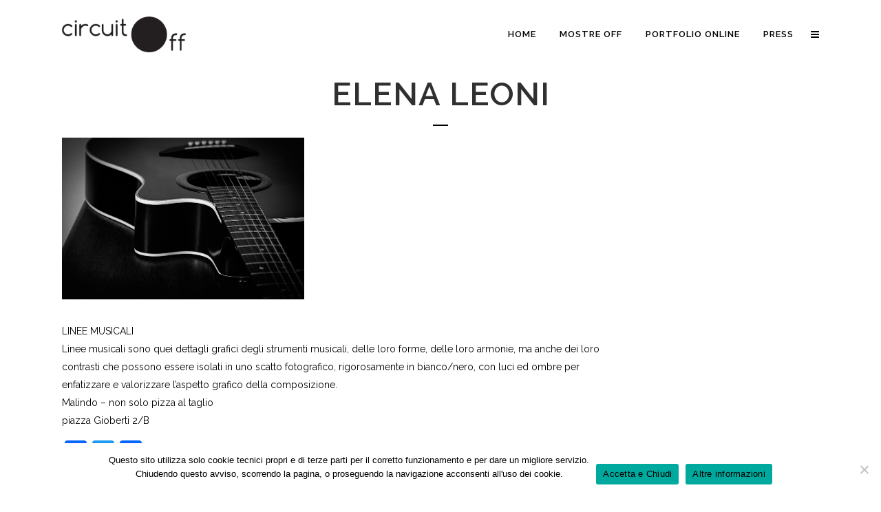

--- FILE ---
content_type: text/html; charset=UTF-8
request_url: https://www.fotografiaeuropea.it/off2017/mostre/elena-leoni/
body_size: 10114
content:
<!DOCTYPE html>
<html lang="it-IT">
<head>
	<meta charset="UTF-8" />
	
	<title>Fotografia Europea 2017 - Circuito Off |   ELENA LEONI</title>

	
			
						<meta name=viewport content="width=device-width,initial-scale=1,user-scalable=no">
		
	<link rel="profile" href="https://gmpg.org/xfn/11" />
	<link rel="pingback" href="https://www.fotografiaeuropea.it/off2017/xmlrpc.php" />
	<link rel="shortcut icon" type="image/x-icon" href="https://www.fotografiaeuropea.it/wp-content/uploads/2014/11/frame-custom-favicon1.png">
	<link rel="apple-touch-icon" href="https://www.fotografiaeuropea.it/wp-content/uploads/2014/11/frame-custom-favicon1.png"/>
	<!--[if gte IE 9]>
		<style type="text/css">
			.gradient {
				 filter: none;
			}
		</style>
	<![endif]-->

	<link href="https://fonts.googleapis.com/css?family=Lato:100,100i,200,200i,300,300i,400,400i,500,500i,600,600i,700,700i,800,800i,900,900i%7COpen+Sans:100,100i,200,200i,300,300i,400,400i,500,500i,600,600i,700,700i,800,800i,900,900i%7CIndie+Flower:100,100i,200,200i,300,300i,400,400i,500,500i,600,600i,700,700i,800,800i,900,900i%7COswald:100,100i,200,200i,300,300i,400,400i,500,500i,600,600i,700,700i,800,800i,900,900i" rel="stylesheet"><link href='//fonts.googleapis.com/css?family=Raleway:100,200,300,400,600,700,800,400italic' rel='stylesheet' type='text/css'>
<meta name='robots' content='max-image-preview:large' />
<link rel='dns-prefetch' href='//static.addtoany.com' />
<link rel='dns-prefetch' href='//ajax.googleapis.com' />
<link rel="alternate" type="application/rss+xml" title="Fotografia Europea 2017 - Circuito Off &raquo; Feed" href="https://www.fotografiaeuropea.it/off2017/feed/" />
<link rel="alternate" type="application/rss+xml" title="Fotografia Europea 2017 - Circuito Off &raquo; Feed dei commenti" href="https://www.fotografiaeuropea.it/off2017/comments/feed/" />
<link rel="alternate" title="oEmbed (JSON)" type="application/json+oembed" href="https://www.fotografiaeuropea.it/off2017/wp-json/oembed/1.0/embed?url=https%3A%2F%2Fwww.fotografiaeuropea.it%2Foff2017%2Fmostre%2Felena-leoni%2F" />
<link rel="alternate" title="oEmbed (XML)" type="text/xml+oembed" href="https://www.fotografiaeuropea.it/off2017/wp-json/oembed/1.0/embed?url=https%3A%2F%2Fwww.fotografiaeuropea.it%2Foff2017%2Fmostre%2Felena-leoni%2F&#038;format=xml" />
<style id='wp-img-auto-sizes-contain-inline-css' type='text/css'>
img:is([sizes=auto i],[sizes^="auto," i]){contain-intrinsic-size:3000px 1500px}
/*# sourceURL=wp-img-auto-sizes-contain-inline-css */
</style>
<link rel='stylesheet' id='layerslider-css' href='https://www.fotografiaeuropea.it/off2017/wp-content/plugins/LayerSlider/assets/static/layerslider/css/layerslider.css?ver=7.12.4' type='text/css' media='all' />
<style id='wp-block-library-inline-css' type='text/css'>
:root{--wp-block-synced-color:#7a00df;--wp-block-synced-color--rgb:122,0,223;--wp-bound-block-color:var(--wp-block-synced-color);--wp-editor-canvas-background:#ddd;--wp-admin-theme-color:#007cba;--wp-admin-theme-color--rgb:0,124,186;--wp-admin-theme-color-darker-10:#006ba1;--wp-admin-theme-color-darker-10--rgb:0,107,160.5;--wp-admin-theme-color-darker-20:#005a87;--wp-admin-theme-color-darker-20--rgb:0,90,135;--wp-admin-border-width-focus:2px}@media (min-resolution:192dpi){:root{--wp-admin-border-width-focus:1.5px}}.wp-element-button{cursor:pointer}:root .has-very-light-gray-background-color{background-color:#eee}:root .has-very-dark-gray-background-color{background-color:#313131}:root .has-very-light-gray-color{color:#eee}:root .has-very-dark-gray-color{color:#313131}:root .has-vivid-green-cyan-to-vivid-cyan-blue-gradient-background{background:linear-gradient(135deg,#00d084,#0693e3)}:root .has-purple-crush-gradient-background{background:linear-gradient(135deg,#34e2e4,#4721fb 50%,#ab1dfe)}:root .has-hazy-dawn-gradient-background{background:linear-gradient(135deg,#faaca8,#dad0ec)}:root .has-subdued-olive-gradient-background{background:linear-gradient(135deg,#fafae1,#67a671)}:root .has-atomic-cream-gradient-background{background:linear-gradient(135deg,#fdd79a,#004a59)}:root .has-nightshade-gradient-background{background:linear-gradient(135deg,#330968,#31cdcf)}:root .has-midnight-gradient-background{background:linear-gradient(135deg,#020381,#2874fc)}:root{--wp--preset--font-size--normal:16px;--wp--preset--font-size--huge:42px}.has-regular-font-size{font-size:1em}.has-larger-font-size{font-size:2.625em}.has-normal-font-size{font-size:var(--wp--preset--font-size--normal)}.has-huge-font-size{font-size:var(--wp--preset--font-size--huge)}.has-text-align-center{text-align:center}.has-text-align-left{text-align:left}.has-text-align-right{text-align:right}.has-fit-text{white-space:nowrap!important}#end-resizable-editor-section{display:none}.aligncenter{clear:both}.items-justified-left{justify-content:flex-start}.items-justified-center{justify-content:center}.items-justified-right{justify-content:flex-end}.items-justified-space-between{justify-content:space-between}.screen-reader-text{border:0;clip-path:inset(50%);height:1px;margin:-1px;overflow:hidden;padding:0;position:absolute;width:1px;word-wrap:normal!important}.screen-reader-text:focus{background-color:#ddd;clip-path:none;color:#444;display:block;font-size:1em;height:auto;left:5px;line-height:normal;padding:15px 23px 14px;text-decoration:none;top:5px;width:auto;z-index:100000}html :where(.has-border-color){border-style:solid}html :where([style*=border-top-color]){border-top-style:solid}html :where([style*=border-right-color]){border-right-style:solid}html :where([style*=border-bottom-color]){border-bottom-style:solid}html :where([style*=border-left-color]){border-left-style:solid}html :where([style*=border-width]){border-style:solid}html :where([style*=border-top-width]){border-top-style:solid}html :where([style*=border-right-width]){border-right-style:solid}html :where([style*=border-bottom-width]){border-bottom-style:solid}html :where([style*=border-left-width]){border-left-style:solid}html :where(img[class*=wp-image-]){height:auto;max-width:100%}:where(figure){margin:0 0 1em}html :where(.is-position-sticky){--wp-admin--admin-bar--position-offset:var(--wp-admin--admin-bar--height,0px)}@media screen and (max-width:600px){html :where(.is-position-sticky){--wp-admin--admin-bar--position-offset:0px}}

/*# sourceURL=wp-block-library-inline-css */
</style><style id='global-styles-inline-css' type='text/css'>
:root{--wp--preset--aspect-ratio--square: 1;--wp--preset--aspect-ratio--4-3: 4/3;--wp--preset--aspect-ratio--3-4: 3/4;--wp--preset--aspect-ratio--3-2: 3/2;--wp--preset--aspect-ratio--2-3: 2/3;--wp--preset--aspect-ratio--16-9: 16/9;--wp--preset--aspect-ratio--9-16: 9/16;--wp--preset--color--black: #000000;--wp--preset--color--cyan-bluish-gray: #abb8c3;--wp--preset--color--white: #ffffff;--wp--preset--color--pale-pink: #f78da7;--wp--preset--color--vivid-red: #cf2e2e;--wp--preset--color--luminous-vivid-orange: #ff6900;--wp--preset--color--luminous-vivid-amber: #fcb900;--wp--preset--color--light-green-cyan: #7bdcb5;--wp--preset--color--vivid-green-cyan: #00d084;--wp--preset--color--pale-cyan-blue: #8ed1fc;--wp--preset--color--vivid-cyan-blue: #0693e3;--wp--preset--color--vivid-purple: #9b51e0;--wp--preset--gradient--vivid-cyan-blue-to-vivid-purple: linear-gradient(135deg,rgb(6,147,227) 0%,rgb(155,81,224) 100%);--wp--preset--gradient--light-green-cyan-to-vivid-green-cyan: linear-gradient(135deg,rgb(122,220,180) 0%,rgb(0,208,130) 100%);--wp--preset--gradient--luminous-vivid-amber-to-luminous-vivid-orange: linear-gradient(135deg,rgb(252,185,0) 0%,rgb(255,105,0) 100%);--wp--preset--gradient--luminous-vivid-orange-to-vivid-red: linear-gradient(135deg,rgb(255,105,0) 0%,rgb(207,46,46) 100%);--wp--preset--gradient--very-light-gray-to-cyan-bluish-gray: linear-gradient(135deg,rgb(238,238,238) 0%,rgb(169,184,195) 100%);--wp--preset--gradient--cool-to-warm-spectrum: linear-gradient(135deg,rgb(74,234,220) 0%,rgb(151,120,209) 20%,rgb(207,42,186) 40%,rgb(238,44,130) 60%,rgb(251,105,98) 80%,rgb(254,248,76) 100%);--wp--preset--gradient--blush-light-purple: linear-gradient(135deg,rgb(255,206,236) 0%,rgb(152,150,240) 100%);--wp--preset--gradient--blush-bordeaux: linear-gradient(135deg,rgb(254,205,165) 0%,rgb(254,45,45) 50%,rgb(107,0,62) 100%);--wp--preset--gradient--luminous-dusk: linear-gradient(135deg,rgb(255,203,112) 0%,rgb(199,81,192) 50%,rgb(65,88,208) 100%);--wp--preset--gradient--pale-ocean: linear-gradient(135deg,rgb(255,245,203) 0%,rgb(182,227,212) 50%,rgb(51,167,181) 100%);--wp--preset--gradient--electric-grass: linear-gradient(135deg,rgb(202,248,128) 0%,rgb(113,206,126) 100%);--wp--preset--gradient--midnight: linear-gradient(135deg,rgb(2,3,129) 0%,rgb(40,116,252) 100%);--wp--preset--font-size--small: 13px;--wp--preset--font-size--medium: 20px;--wp--preset--font-size--large: 36px;--wp--preset--font-size--x-large: 42px;--wp--preset--spacing--20: 0.44rem;--wp--preset--spacing--30: 0.67rem;--wp--preset--spacing--40: 1rem;--wp--preset--spacing--50: 1.5rem;--wp--preset--spacing--60: 2.25rem;--wp--preset--spacing--70: 3.38rem;--wp--preset--spacing--80: 5.06rem;--wp--preset--shadow--natural: 6px 6px 9px rgba(0, 0, 0, 0.2);--wp--preset--shadow--deep: 12px 12px 50px rgba(0, 0, 0, 0.4);--wp--preset--shadow--sharp: 6px 6px 0px rgba(0, 0, 0, 0.2);--wp--preset--shadow--outlined: 6px 6px 0px -3px rgb(255, 255, 255), 6px 6px rgb(0, 0, 0);--wp--preset--shadow--crisp: 6px 6px 0px rgb(0, 0, 0);}:where(.is-layout-flex){gap: 0.5em;}:where(.is-layout-grid){gap: 0.5em;}body .is-layout-flex{display: flex;}.is-layout-flex{flex-wrap: wrap;align-items: center;}.is-layout-flex > :is(*, div){margin: 0;}body .is-layout-grid{display: grid;}.is-layout-grid > :is(*, div){margin: 0;}:where(.wp-block-columns.is-layout-flex){gap: 2em;}:where(.wp-block-columns.is-layout-grid){gap: 2em;}:where(.wp-block-post-template.is-layout-flex){gap: 1.25em;}:where(.wp-block-post-template.is-layout-grid){gap: 1.25em;}.has-black-color{color: var(--wp--preset--color--black) !important;}.has-cyan-bluish-gray-color{color: var(--wp--preset--color--cyan-bluish-gray) !important;}.has-white-color{color: var(--wp--preset--color--white) !important;}.has-pale-pink-color{color: var(--wp--preset--color--pale-pink) !important;}.has-vivid-red-color{color: var(--wp--preset--color--vivid-red) !important;}.has-luminous-vivid-orange-color{color: var(--wp--preset--color--luminous-vivid-orange) !important;}.has-luminous-vivid-amber-color{color: var(--wp--preset--color--luminous-vivid-amber) !important;}.has-light-green-cyan-color{color: var(--wp--preset--color--light-green-cyan) !important;}.has-vivid-green-cyan-color{color: var(--wp--preset--color--vivid-green-cyan) !important;}.has-pale-cyan-blue-color{color: var(--wp--preset--color--pale-cyan-blue) !important;}.has-vivid-cyan-blue-color{color: var(--wp--preset--color--vivid-cyan-blue) !important;}.has-vivid-purple-color{color: var(--wp--preset--color--vivid-purple) !important;}.has-black-background-color{background-color: var(--wp--preset--color--black) !important;}.has-cyan-bluish-gray-background-color{background-color: var(--wp--preset--color--cyan-bluish-gray) !important;}.has-white-background-color{background-color: var(--wp--preset--color--white) !important;}.has-pale-pink-background-color{background-color: var(--wp--preset--color--pale-pink) !important;}.has-vivid-red-background-color{background-color: var(--wp--preset--color--vivid-red) !important;}.has-luminous-vivid-orange-background-color{background-color: var(--wp--preset--color--luminous-vivid-orange) !important;}.has-luminous-vivid-amber-background-color{background-color: var(--wp--preset--color--luminous-vivid-amber) !important;}.has-light-green-cyan-background-color{background-color: var(--wp--preset--color--light-green-cyan) !important;}.has-vivid-green-cyan-background-color{background-color: var(--wp--preset--color--vivid-green-cyan) !important;}.has-pale-cyan-blue-background-color{background-color: var(--wp--preset--color--pale-cyan-blue) !important;}.has-vivid-cyan-blue-background-color{background-color: var(--wp--preset--color--vivid-cyan-blue) !important;}.has-vivid-purple-background-color{background-color: var(--wp--preset--color--vivid-purple) !important;}.has-black-border-color{border-color: var(--wp--preset--color--black) !important;}.has-cyan-bluish-gray-border-color{border-color: var(--wp--preset--color--cyan-bluish-gray) !important;}.has-white-border-color{border-color: var(--wp--preset--color--white) !important;}.has-pale-pink-border-color{border-color: var(--wp--preset--color--pale-pink) !important;}.has-vivid-red-border-color{border-color: var(--wp--preset--color--vivid-red) !important;}.has-luminous-vivid-orange-border-color{border-color: var(--wp--preset--color--luminous-vivid-orange) !important;}.has-luminous-vivid-amber-border-color{border-color: var(--wp--preset--color--luminous-vivid-amber) !important;}.has-light-green-cyan-border-color{border-color: var(--wp--preset--color--light-green-cyan) !important;}.has-vivid-green-cyan-border-color{border-color: var(--wp--preset--color--vivid-green-cyan) !important;}.has-pale-cyan-blue-border-color{border-color: var(--wp--preset--color--pale-cyan-blue) !important;}.has-vivid-cyan-blue-border-color{border-color: var(--wp--preset--color--vivid-cyan-blue) !important;}.has-vivid-purple-border-color{border-color: var(--wp--preset--color--vivid-purple) !important;}.has-vivid-cyan-blue-to-vivid-purple-gradient-background{background: var(--wp--preset--gradient--vivid-cyan-blue-to-vivid-purple) !important;}.has-light-green-cyan-to-vivid-green-cyan-gradient-background{background: var(--wp--preset--gradient--light-green-cyan-to-vivid-green-cyan) !important;}.has-luminous-vivid-amber-to-luminous-vivid-orange-gradient-background{background: var(--wp--preset--gradient--luminous-vivid-amber-to-luminous-vivid-orange) !important;}.has-luminous-vivid-orange-to-vivid-red-gradient-background{background: var(--wp--preset--gradient--luminous-vivid-orange-to-vivid-red) !important;}.has-very-light-gray-to-cyan-bluish-gray-gradient-background{background: var(--wp--preset--gradient--very-light-gray-to-cyan-bluish-gray) !important;}.has-cool-to-warm-spectrum-gradient-background{background: var(--wp--preset--gradient--cool-to-warm-spectrum) !important;}.has-blush-light-purple-gradient-background{background: var(--wp--preset--gradient--blush-light-purple) !important;}.has-blush-bordeaux-gradient-background{background: var(--wp--preset--gradient--blush-bordeaux) !important;}.has-luminous-dusk-gradient-background{background: var(--wp--preset--gradient--luminous-dusk) !important;}.has-pale-ocean-gradient-background{background: var(--wp--preset--gradient--pale-ocean) !important;}.has-electric-grass-gradient-background{background: var(--wp--preset--gradient--electric-grass) !important;}.has-midnight-gradient-background{background: var(--wp--preset--gradient--midnight) !important;}.has-small-font-size{font-size: var(--wp--preset--font-size--small) !important;}.has-medium-font-size{font-size: var(--wp--preset--font-size--medium) !important;}.has-large-font-size{font-size: var(--wp--preset--font-size--large) !important;}.has-x-large-font-size{font-size: var(--wp--preset--font-size--x-large) !important;}
/*# sourceURL=global-styles-inline-css */
</style>

<style id='classic-theme-styles-inline-css' type='text/css'>
/*! This file is auto-generated */
.wp-block-button__link{color:#fff;background-color:#32373c;border-radius:9999px;box-shadow:none;text-decoration:none;padding:calc(.667em + 2px) calc(1.333em + 2px);font-size:1.125em}.wp-block-file__button{background:#32373c;color:#fff;text-decoration:none}
/*# sourceURL=/wp-includes/css/classic-themes.min.css */
</style>
<link rel='stylesheet' id='contact-form-7-css' href='https://www.fotografiaeuropea.it/off2017/wp-content/plugins/contact-form-7/includes/css/styles.css?ver=6.1.4' type='text/css' media='all' />
<link rel='stylesheet' id='jquery-ui-theme-css' href='https://ajax.googleapis.com/ajax/libs/jqueryui/1.11.4/themes/smoothness/jquery-ui.min.css?ver=1.11.4' type='text/css' media='all' />
<link rel='stylesheet' id='jquery-ui-timepicker-css' href='https://www.fotografiaeuropea.it/off2017/wp-content/plugins/contact-form-7-datepicker/js/jquery-ui-timepicker/jquery-ui-timepicker-addon.min.css?ver=72c6821441140eac4c02dab241bbc103' type='text/css' media='all' />
<link rel='stylesheet' id='cookie-notice-front-css' href='https://www.fotografiaeuropea.it/off2017/wp-content/plugins/cookie-notice/css/front.min.css?ver=2.5.11' type='text/css' media='all' />
<link rel='stylesheet' id='default_style-css' href='https://www.fotografiaeuropea.it/off2017/wp-content/themes/bridge/style.css?ver=72c6821441140eac4c02dab241bbc103' type='text/css' media='all' />
<link rel='stylesheet' id='font-awesome-css' href='https://www.fotografiaeuropea.it/off2017/wp-content/plugins/js_composer_legacy/assets/lib/bower/font-awesome/css/font-awesome.min.css?ver=5.0.1' type='text/css' media='all' />
<link rel='stylesheet' id='stylesheet-css' href='https://www.fotografiaeuropea.it/off2017/wp-content/themes/bridge/css/stylesheet.min.css?ver=72c6821441140eac4c02dab241bbc103' type='text/css' media='all' />
<link rel='stylesheet' id='mac_stylesheet-css' href='https://www.fotografiaeuropea.it/off2017/wp-content/themes/bridge/css/mac_stylesheet.css?ver=72c6821441140eac4c02dab241bbc103' type='text/css' media='all' />
<link rel='stylesheet' id='webkit-css' href='https://www.fotografiaeuropea.it/off2017/wp-content/themes/bridge/css/webkit_stylesheet.css?ver=72c6821441140eac4c02dab241bbc103' type='text/css' media='all' />
<link rel='stylesheet' id='style_dynamic-css' href='https://www.fotografiaeuropea.it/off2017/wp-content/themes/bridge/css/style_dynamic.php?ver=72c6821441140eac4c02dab241bbc103' type='text/css' media='all' />
<link rel='stylesheet' id='responsive-css' href='https://www.fotografiaeuropea.it/off2017/wp-content/themes/bridge/css/responsive.min.css?ver=72c6821441140eac4c02dab241bbc103' type='text/css' media='all' />
<link rel='stylesheet' id='style_dynamic_responsive-css' href='https://www.fotografiaeuropea.it/off2017/wp-content/themes/bridge/css/style_dynamic_responsive.php?ver=72c6821441140eac4c02dab241bbc103' type='text/css' media='all' />
<link rel='stylesheet' id='js_composer_front-css' href='https://www.fotografiaeuropea.it/off2017/wp-content/plugins/js_composer_legacy/assets/css/js_composer.min.css?ver=5.0.1' type='text/css' media='all' />
<link rel='stylesheet' id='custom_css-css' href='https://www.fotografiaeuropea.it/off2017/wp-content/themes/bridge/css/custom_css.php?ver=72c6821441140eac4c02dab241bbc103' type='text/css' media='all' />
<link rel='stylesheet' id='fe-css' href='https://www.fotografiaeuropea.it/off2017/wp-content/themes/fe15/fe.css?ver=72c6821441140eac4c02dab241bbc103' type='text/css' media='all' />
<link rel='stylesheet' id='addtoany-css' href='https://www.fotografiaeuropea.it/off2017/wp-content/plugins/add-to-any/addtoany.min.css?ver=1.16' type='text/css' media='all' />
<script type="text/javascript" src="https://www.fotografiaeuropea.it/off2017/wp-includes/js/jquery/jquery.min.js?ver=3.7.1" id="jquery-core-js"></script>
<script type="text/javascript" src="https://www.fotografiaeuropea.it/off2017/wp-includes/js/jquery/jquery-migrate.min.js?ver=3.4.1" id="jquery-migrate-js"></script>
<script type="text/javascript" id="layerslider-utils-js-extra">
/* <![CDATA[ */
var LS_Meta = {"v":"7.12.4","fixGSAP":"1"};
//# sourceURL=layerslider-utils-js-extra
/* ]]> */
</script>
<script type="text/javascript" src="https://www.fotografiaeuropea.it/off2017/wp-content/plugins/LayerSlider/assets/static/layerslider/js/layerslider.utils.js?ver=7.12.4" id="layerslider-utils-js"></script>
<script type="text/javascript" src="https://www.fotografiaeuropea.it/off2017/wp-content/plugins/LayerSlider/assets/static/layerslider/js/layerslider.kreaturamedia.jquery.js?ver=7.12.4" id="layerslider-js"></script>
<script type="text/javascript" src="https://www.fotografiaeuropea.it/off2017/wp-content/plugins/LayerSlider/assets/static/layerslider/js/layerslider.transitions.js?ver=7.12.4" id="layerslider-transitions-js"></script>
<script type="text/javascript" id="addtoany-core-js-before">
/* <![CDATA[ */
window.a2a_config=window.a2a_config||{};a2a_config.callbacks=[];a2a_config.overlays=[];a2a_config.templates={};a2a_localize = {
	Share: "Condividi",
	Save: "Salva",
	Subscribe: "Abbonati",
	Email: "Email",
	Bookmark: "Segnalibro",
	ShowAll: "espandi",
	ShowLess: "comprimi",
	FindServices: "Trova servizi",
	FindAnyServiceToAddTo: "Trova subito un servizio da aggiungere",
	PoweredBy: "Powered by",
	ShareViaEmail: "Condividi via email",
	SubscribeViaEmail: "Iscriviti via email",
	BookmarkInYourBrowser: "Aggiungi ai segnalibri",
	BookmarkInstructions: "Premi Ctrl+D o \u2318+D per mettere questa pagina nei preferiti",
	AddToYourFavorites: "Aggiungi ai favoriti",
	SendFromWebOrProgram: "Invia da qualsiasi indirizzo email o programma di posta elettronica",
	EmailProgram: "Programma di posta elettronica",
	More: "Di più&#8230;",
	ThanksForSharing: "Grazie per la condivisione!",
	ThanksForFollowing: "Thanks for following!"
};


//# sourceURL=addtoany-core-js-before
/* ]]> */
</script>
<script type="text/javascript" defer src="https://static.addtoany.com/menu/page.js" id="addtoany-core-js"></script>
<script type="text/javascript" defer src="https://www.fotografiaeuropea.it/off2017/wp-content/plugins/add-to-any/addtoany.min.js?ver=1.1" id="addtoany-jquery-js"></script>
<meta name="generator" content="Powered by LayerSlider 7.12.4 - Build Heros, Sliders, and Popups. Create Animations and Beautiful, Rich Web Content as Easy as Never Before on WordPress." />
<!-- LayerSlider updates and docs at: https://layerslider.com -->
<link rel="https://api.w.org/" href="https://www.fotografiaeuropea.it/off2017/wp-json/" /><link rel="EditURI" type="application/rsd+xml" title="RSD" href="https://www.fotografiaeuropea.it/off2017/xmlrpc.php?rsd" />

<link rel="canonical" href="https://www.fotografiaeuropea.it/off2017/mostre/elena-leoni/" />
<link rel='shortlink' href='https://www.fotografiaeuropea.it/off2017/?p=2547' />
<meta name="generator" content="Powered by Visual Composer - drag and drop page builder for WordPress."/>
<!--[if lte IE 9]><link rel="stylesheet" type="text/css" href="https://www.fotografiaeuropea.it/off2017/wp-content/plugins/js_composer_legacy/assets/css/vc_lte_ie9.min.css" media="screen"><![endif]--><noscript><style type="text/css"> .wpb_animate_when_almost_visible { opacity: 1; }</style></noscript>	
</head>

<body data-rsssl=1 class="wp-singular pagina_mostra-template-default single single-pagina_mostra postid-2547 wp-theme-bridge wp-child-theme-fe15 cookies-not-set  qode-child-theme-ver-1.0.0 qode-theme-ver-5.9 wpb-js-composer js-comp-ver-5.0.1 vc_responsive">

				<div class="ajax_loader"><div class="ajax_loader_1"><div class="two_rotating_circles"><div class="dot1"></div><div class="dot2"></div></div></div></div>
					<section class="side_menu right ">
                            <div class="side_menu_title">
                    <h5>CIRCUITO OFF 2017</h5>
                </div>
                        <a href="#" target="_self" class="close_side_menu"></a>
			<div id="text-3" class="widget widget_text posts_holder">			<div class="textwidget">La sezione collaterale del festival Fotografia Europea
<p style="margin:1.5em 0 0"> 
<a href="https://www.fotografiaeuropea.it/"><img class="lazy lazy-hidden" src="[data-uri]" data-lazy-type="image" data-lazy-src="https://www.fotografiaeuropea.it/off2015/files/2015/05/logo-fe_neg320.png" alt="Fotografia Europea Reggio Emilia" width="125" height="50" /><noscript><img src="https://www.fotografiaeuropea.it/off2015/files/2015/05/logo-fe_neg320.png" alt="Fotografia Europea Reggio Emilia" width="125" height="50" /></noscript></a></p>

Un progetto di Fondazione Palazzo Magnani e Comune di Reggio Emilia 
<p style="margin:1.5em 0 0"> <a href="http://www.municipio.re.it/"><img class="lazy lazy-hidden" src="[data-uri]" data-lazy-type="image" data-lazy-src="https://www.fotografiaeuropea.it/wp-content/uploads/2014/12/reggio-emilia-citta-delle-persone_b.png" alt="Comune di Reggio Emilia – Città delle persone" width="112" height="50" /><noscript><img src="https://www.fotografiaeuropea.it/wp-content/uploads/2014/12/reggio-emilia-citta-delle-persone_b.png" alt="Comune di Reggio Emilia – Città delle persone" width="112" height="50" /></noscript></a></p>

<p style="margin:1.5em 0 0"> <a href="http://www.palazzomagnani.it/"><img class="lazy lazy-hidden" src="[data-uri]" data-lazy-type="image" data-lazy-src="https://www.fotografiaeuropea.it/off2017/files/2017/02/pm.jpg" alt="Fondazione Palazzo Magnani" width="112" height="50" /><noscript><img src="https://www.fotografiaeuropea.it/off2017/files/2017/02/pm.jpg" alt="Fondazione Palazzo Magnani" width="112" height="50" /></noscript></a></p>

/////////////////////////////////////////////

INFO CONTATTI 
circuito.off@fotografiaeuropea.it 
tel. 0039 349 5879723</div>
		</div>		</section>
			<div class="wrapper">
	<div class="wrapper_inner">
	<!-- Google Analytics start -->
		<!-- Google Analytics end -->

	
<header class=" centered_logo_animate scroll_header_top_area  fixed page_header">
    <div class="header_inner clearfix">

		<div class="header_top_bottom_holder">
		<div class="header_bottom clearfix" style='' >
		    				<div class="container">
					<div class="container_inner clearfix">
			                					<div class="header_inner_left">
                        													<div class="mobile_menu_button"><span><i class="fa fa-bars"></i></span></div>
												<div class="logo_wrapper">
                            							<div class="q_logo"><a href="https://www.fotografiaeuropea.it/off2017/"><img class="normal" src="https://www.fotografiaeuropea.it/off2016/files/2015/11/02.png" alt="Logo"/><img class="light" src="https://www.fotografiaeuropea.it/off2016/files/2015/11/02.png" alt=""/><img class="dark" src="https://www.fotografiaeuropea.it/off2016/files/2015/11/02.png" alt=""/><img class="sticky" src="https://www.fotografiaeuropea.it/off2016/files/2015/11/02.png" alt=""/></a></div>
                            						</div>
                                                					</div>
                    					                                                							<div class="header_inner_right">
                                <div class="side_menu_button_wrapper right">
																		                                    <div class="side_menu_button">
                                                                                                                                                                    <a class="side_menu_button_link normal" href="javascript:void(0)">
                                                <i class="fa fa-bars"></i>
                                            </a>                                    </div>
                                </div>
							</div>
												<nav class="main_menu drop_down right">
						<ul id="menu-main" class=""><li id="nav-menu-item-3429" class="menu-item menu-item-type-post_type menu-item-object-page menu-item-home  narrow"><a href="https://www.fotografiaeuropea.it/off2017/" class=""><i class="menu_icon fa blank"></i><span>HOME</span><span class="plus"></span></a></li>
<li id="nav-menu-item-3426" class="menu-item menu-item-type-post_type menu-item-object-page  narrow"><a href="https://www.fotografiaeuropea.it/off2017/mostre-off/" class=""><i class="menu_icon fa blank"></i><span>MOSTRE OFF</span><span class="plus"></span></a></li>
<li id="nav-menu-item-3427" class="menu-item menu-item-type-post_type menu-item-object-page  narrow"><a href="https://www.fotografiaeuropea.it/off2017/portfolio/" class=""><i class="menu_icon fa blank"></i><span>PORTFOLIO ONLINE</span><span class="plus"></span></a></li>
<li id="nav-menu-item-3424" class="menu-item menu-item-type-post_type menu-item-object-page  narrow"><a href="https://www.fotografiaeuropea.it/off2017/press/" class=""><i class="menu_icon fa blank"></i><span>PRESS</span><span class="plus"></span></a></li>
</ul>						</nav>
						                        										<nav class="mobile_menu">
                        <ul id="menu-main-1" class=""><li id="mobile-menu-item-3429" class="menu-item menu-item-type-post_type menu-item-object-page menu-item-home "><a href="https://www.fotografiaeuropea.it/off2017/" class=""><span>HOME</span></a><span class="mobile_arrow"><i class="fa fa-angle-right"></i><i class="fa fa-angle-down"></i></span></li>
<li id="mobile-menu-item-3426" class="menu-item menu-item-type-post_type menu-item-object-page "><a href="https://www.fotografiaeuropea.it/off2017/mostre-off/" class=""><span>MOSTRE OFF</span></a><span class="mobile_arrow"><i class="fa fa-angle-right"></i><i class="fa fa-angle-down"></i></span></li>
<li id="mobile-menu-item-3427" class="menu-item menu-item-type-post_type menu-item-object-page "><a href="https://www.fotografiaeuropea.it/off2017/portfolio/" class=""><span>PORTFOLIO ONLINE</span></a><span class="mobile_arrow"><i class="fa fa-angle-right"></i><i class="fa fa-angle-down"></i></span></li>
<li id="mobile-menu-item-3424" class="menu-item menu-item-type-post_type menu-item-object-page "><a href="https://www.fotografiaeuropea.it/off2017/press/" class=""><span>PRESS</span></a><span class="mobile_arrow"><i class="fa fa-angle-right"></i><i class="fa fa-angle-down"></i></span></li>
</ul>					</nav>
								</div>
				</div>
				</div>
	</div>
	</div>

</header>

    		<a id='back_to_top' href='#'>
			<span class="fa-stack">
				<i class="fa fa-arrow-up" style=""></i>
			</span>
		</a>
	    
			<div class="content ">
						<div class="content_inner  ">
														<div class="title_outer title_without_animation" data-height="200">
		<div class="title title_size_large  position_center" style="height:200px;">
			<div class="image not_responsive"></div>
										<div class="title_holder" style="padding-top:100px;height:100px;">
					<div class="container">
						<div class="container_inner clearfix">
								<div class="title_subtitle_holder" >
																	<h1><span>ELENA LEONI</span></h1>
																			<span class="separator small center" ></span>
																	
																										</div>
														</div>
					</div>
				</div>
					</div>
	</div>
										<div class="container">
					<div class="container_inner default_template_holder clearfix">
													
		<div class="portfolio_single">
				<div class="portfolio_gallery">
				                                                    <a class="lightbox_single_portfolio v3" title="elena leoni" href="https://www.fotografiaeuropea.it/off2017/files/2017/04/leoni_elena_1.jpg" data-rel="prettyPhoto[single_pretty_photo]">
                                <span class="gallery_text_holder"><span class="gallery_text_inner"><h6>elena leoni</h6></span></span>
                                <img src="https://www.fotografiaeuropea.it/off2017/files/2017/04/leoni_elena_1.jpg" alt="" />
                            </a>
                        			</div>
			<div class="two_columns_75_25 clearfix portfolio_container">
				<div class="column1">
					<div class="column_inner">
						<div class="portfolio_single_text_holder">
							<p>LINEE MUSICALI</p>
<p>Linee musicali sono quei dettagli grafici degli strumenti musicali, delle loro forme, delle loro armonie, ma anche dei loro contrasti che possono essere isolati in uno scatto fotografico, rigorosamente in bianco/nero, con luci ed ombre per enfatizzare e valorizzare l&#8217;aspetto grafico della composizione.</p>
<p>Malindo &#8211; non solo pizza al taglio<br />
piazza Gioberti 2/B</p>
<div class="addtoany_share_save_container addtoany_content addtoany_content_bottom"><div class="a2a_kit a2a_kit_size_32 addtoany_list" data-a2a-url="https://www.fotografiaeuropea.it/off2017/mostre/elena-leoni/" data-a2a-title="ELENA LEONI"><a class="a2a_button_facebook" href="https://www.addtoany.com/add_to/facebook?linkurl=https%3A%2F%2Fwww.fotografiaeuropea.it%2Foff2017%2Fmostre%2Felena-leoni%2F&amp;linkname=ELENA%20LEONI" title="Facebook" rel="nofollow noopener" target="_blank"></a><a class="a2a_button_twitter" href="https://www.addtoany.com/add_to/twitter?linkurl=https%3A%2F%2Fwww.fotografiaeuropea.it%2Foff2017%2Fmostre%2Felena-leoni%2F&amp;linkname=ELENA%20LEONI" title="Twitter" rel="nofollow noopener" target="_blank"></a><a class="a2a_dd addtoany_share_save addtoany_share" href="https://www.addtoany.com/share"></a></div></div>						</div>
					</div>
				</div>
				<div class="column2">
					<div class="column_inner">
						<div class="portfolio_detail">
																																			<div class="portfolio_social_holder">
																							</div>
						</div>
					</div>
				</div>
			</div>
			<div class="portfolio_navigation">
				<div class="portfolio_prev"><a href="https://www.fotografiaeuropea.it/off2017/mostre/donatella-gelsomino/" rel="prev"><i class="fa fa-angle-left"></i></a></div>
								<div class="portfolio_next"><a href="https://www.fotografiaeuropea.it/off2017/mostre/elisabetta-reverberi/" rel="next"><i class="fa fa-angle-right"></i></a></div>
			</div>
				</div>
																	</div>
				</div>
										<div class="container">
			<div class="container_inner clearfix">
			<div class="content_bottom" >
					</div>
							</div>
				</div>
					
	</div>
</div>
	<footer >
		<div class="footer_inner clearfix">
						</div>
	</footer>
</div>
</div>
<script type="speculationrules">
{"prefetch":[{"source":"document","where":{"and":[{"href_matches":"/off2017/*"},{"not":{"href_matches":["/off2017/wp-*.php","/off2017/wp-admin/*","/off2017/files/*","/off2017/wp-content/*","/off2017/wp-content/plugins/*","/off2017/wp-content/themes/fe15/*","/off2017/wp-content/themes/bridge/*","/off2017/*\\?(.+)"]}},{"not":{"selector_matches":"a[rel~=\"nofollow\"]"}},{"not":{"selector_matches":".no-prefetch, .no-prefetch a"}}]},"eagerness":"conservative"}]}
</script>
<script type="text/javascript" src="https://www.fotografiaeuropea.it/off2017/wp-includes/js/dist/hooks.min.js?ver=dd5603f07f9220ed27f1" id="wp-hooks-js"></script>
<script type="text/javascript" src="https://www.fotografiaeuropea.it/off2017/wp-includes/js/dist/i18n.min.js?ver=c26c3dc7bed366793375" id="wp-i18n-js"></script>
<script type="text/javascript" id="wp-i18n-js-after">
/* <![CDATA[ */
wp.i18n.setLocaleData( { 'text direction\u0004ltr': [ 'ltr' ] } );
//# sourceURL=wp-i18n-js-after
/* ]]> */
</script>
<script type="text/javascript" src="https://www.fotografiaeuropea.it/off2017/wp-content/plugins/contact-form-7/includes/swv/js/index.js?ver=6.1.4" id="swv-js"></script>
<script type="text/javascript" id="contact-form-7-js-translations">
/* <![CDATA[ */
( function( domain, translations ) {
	var localeData = translations.locale_data[ domain ] || translations.locale_data.messages;
	localeData[""].domain = domain;
	wp.i18n.setLocaleData( localeData, domain );
} )( "contact-form-7", {"translation-revision-date":"2025-11-18 20:27:55+0000","generator":"GlotPress\/4.0.3","domain":"messages","locale_data":{"messages":{"":{"domain":"messages","plural-forms":"nplurals=2; plural=n != 1;","lang":"it"},"This contact form is placed in the wrong place.":["Questo modulo di contatto \u00e8 posizionato nel posto sbagliato."],"Error:":["Errore:"]}},"comment":{"reference":"includes\/js\/index.js"}} );
//# sourceURL=contact-form-7-js-translations
/* ]]> */
</script>
<script type="text/javascript" id="contact-form-7-js-before">
/* <![CDATA[ */
var wpcf7 = {
    "api": {
        "root": "https:\/\/www.fotografiaeuropea.it\/off2017\/wp-json\/",
        "namespace": "contact-form-7\/v1"
    }
};
//# sourceURL=contact-form-7-js-before
/* ]]> */
</script>
<script type="text/javascript" src="https://www.fotografiaeuropea.it/off2017/wp-content/plugins/contact-form-7/includes/js/index.js?ver=6.1.4" id="contact-form-7-js"></script>
<script type="text/javascript" src="https://www.fotografiaeuropea.it/off2017/wp-includes/js/jquery/ui/core.min.js?ver=1.13.3" id="jquery-ui-core-js"></script>
<script type="text/javascript" src="https://www.fotografiaeuropea.it/off2017/wp-includes/js/jquery/ui/datepicker.min.js?ver=1.13.3" id="jquery-ui-datepicker-js"></script>
<script type="text/javascript" id="jquery-ui-datepicker-js-after">
/* <![CDATA[ */
jQuery(function(jQuery){jQuery.datepicker.setDefaults({"closeText":"Chiudi","currentText":"Oggi","monthNames":["Gennaio","Febbraio","Marzo","Aprile","Maggio","Giugno","Luglio","Agosto","Settembre","Ottobre","Novembre","Dicembre"],"monthNamesShort":["Gen","Feb","Mar","Apr","Mag","Giu","Lug","Ago","Set","Ott","Nov","Dic"],"nextText":"Prossimo","prevText":"Precedente","dayNames":["domenica","luned\u00ec","marted\u00ec","mercoled\u00ec","gioved\u00ec","venerd\u00ec","sabato"],"dayNamesShort":["Dom","Lun","Mar","Mer","Gio","Ven","Sab"],"dayNamesMin":["D","L","M","M","G","V","S"],"dateFormat":"d MM yy","firstDay":1,"isRTL":false});});
//# sourceURL=jquery-ui-datepicker-js-after
/* ]]> */
</script>
<script type="text/javascript" src="https://ajax.googleapis.com/ajax/libs/jqueryui/1.11.4/i18n/datepicker-it.min.js?ver=1.11.4" id="jquery-ui-it-js"></script>
<script type="text/javascript" src="https://www.fotografiaeuropea.it/off2017/wp-content/plugins/contact-form-7-datepicker/js/jquery-ui-timepicker/jquery-ui-timepicker-addon.min.js?ver=72c6821441140eac4c02dab241bbc103" id="jquery-ui-timepicker-js"></script>
<script type="text/javascript" src="https://www.fotografiaeuropea.it/off2017/wp-content/plugins/contact-form-7-datepicker/js/jquery-ui-timepicker/i18n/jquery-ui-timepicker-it.js?ver=72c6821441140eac4c02dab241bbc103" id="jquery-ui-timepicker-it-js"></script>
<script type="text/javascript" src="https://www.fotografiaeuropea.it/off2017/wp-includes/js/jquery/ui/mouse.min.js?ver=1.13.3" id="jquery-ui-mouse-js"></script>
<script type="text/javascript" src="https://www.fotografiaeuropea.it/off2017/wp-includes/js/jquery/ui/slider.min.js?ver=1.13.3" id="jquery-ui-slider-js"></script>
<script type="text/javascript" src="https://www.fotografiaeuropea.it/off2017/wp-includes/js/jquery/ui/controlgroup.min.js?ver=1.13.3" id="jquery-ui-controlgroup-js"></script>
<script type="text/javascript" src="https://www.fotografiaeuropea.it/off2017/wp-includes/js/jquery/ui/checkboxradio.min.js?ver=1.13.3" id="jquery-ui-checkboxradio-js"></script>
<script type="text/javascript" src="https://www.fotografiaeuropea.it/off2017/wp-includes/js/jquery/ui/button.min.js?ver=1.13.3" id="jquery-ui-button-js"></script>
<script type="text/javascript" src="https://www.fotografiaeuropea.it/off2017/wp-content/plugins/contact-form-7-datepicker/js/jquery-ui-sliderAccess.js?ver=72c6821441140eac4c02dab241bbc103" id="jquery-ui-slider-access-js"></script>
<script type="text/javascript" src="https://www.fotografiaeuropea.it/off2017/wp-content/plugins/contact-form-7-textarea-charcount/wpcf7wc.js?ver=1" id="wpcf7cc-js"></script>
<script type="text/javascript" id="cookie-notice-front-js-before">
/* <![CDATA[ */
var cnArgs = {"ajaxUrl":"https:\/\/www.fotografiaeuropea.it\/off2017\/wp-admin\/admin-ajax.php","nonce":"5f73af152a","hideEffect":"fade","position":"bottom","onScroll":false,"onScrollOffset":100,"onClick":false,"cookieName":"cookie_notice_accepted","cookieTime":2592000,"cookieTimeRejected":2592000,"globalCookie":false,"redirection":false,"cache":false,"revokeCookies":false,"revokeCookiesOpt":"automatic"};

//# sourceURL=cookie-notice-front-js-before
/* ]]> */
</script>
<script type="text/javascript" src="https://www.fotografiaeuropea.it/off2017/wp-content/plugins/cookie-notice/js/front.min.js?ver=2.5.11" id="cookie-notice-front-js"></script>
<script type="text/javascript" id="qode-like-js-extra">
/* <![CDATA[ */
var qodeLike = {"ajaxurl":"https://www.fotografiaeuropea.it/off2017/wp-admin/admin-ajax.php"};
//# sourceURL=qode-like-js-extra
/* ]]> */
</script>
<script type="text/javascript" src="https://www.fotografiaeuropea.it/off2017/wp-content/themes/bridge/js/qode-like.js?ver=1.0" id="qode-like-js"></script>
<script type="text/javascript" src="https://www.fotografiaeuropea.it/off2017/wp-content/themes/bridge/js/plugins.js?ver=72c6821441140eac4c02dab241bbc103" id="plugins-js"></script>
<script type="text/javascript" src="https://www.fotografiaeuropea.it/off2017/wp-content/themes/bridge/js/jquery.carouFredSel-6.2.1.js?ver=72c6821441140eac4c02dab241bbc103" id="carouFredSel-js"></script>
<script type="text/javascript" src="https://www.fotografiaeuropea.it/off2017/wp-content/themes/bridge/js/lemmon-slider.js?ver=72c6821441140eac4c02dab241bbc103" id="lemmonSlider-js"></script>
<script type="text/javascript" src="https://www.fotografiaeuropea.it/off2017/wp-content/themes/bridge/js/jquery.fullPage.min.js?ver=72c6821441140eac4c02dab241bbc103" id="one_page_scroll-js"></script>
<script type="text/javascript" src="https://www.fotografiaeuropea.it/off2017/wp-content/themes/bridge/js/jquery.mousewheel.min.js?ver=72c6821441140eac4c02dab241bbc103" id="mousewheel-js"></script>
<script type="text/javascript" src="https://www.fotografiaeuropea.it/off2017/wp-content/themes/bridge/js/jquery.touchSwipe.min.js?ver=72c6821441140eac4c02dab241bbc103" id="touchSwipe-js"></script>
<script type="text/javascript" src="https://www.fotografiaeuropea.it/off2017/wp-content/plugins/js_composer_legacy/assets/lib/bower/isotope/dist/isotope.pkgd.min.js?ver=5.0.1" id="isotope-js"></script>
<script type="text/javascript" src="https://www.fotografiaeuropea.it/off2017/wp-content/themes/bridge/js/default_dynamic.php?ver=72c6821441140eac4c02dab241bbc103" id="default_dynamic-js"></script>
<script type="text/javascript" src="https://www.fotografiaeuropea.it/off2017/wp-content/themes/bridge/js/default.min.js?ver=72c6821441140eac4c02dab241bbc103" id="default-js"></script>
<script type="text/javascript" src="https://www.fotografiaeuropea.it/off2017/wp-content/themes/bridge/js/custom_js.php?ver=72c6821441140eac4c02dab241bbc103" id="custom_js-js"></script>
<script type="text/javascript" src="https://www.fotografiaeuropea.it/off2017/wp-includes/js/comment-reply.min.js?ver=72c6821441140eac4c02dab241bbc103" id="comment-reply-js" async="async" data-wp-strategy="async" fetchpriority="low"></script>
<script type="text/javascript" src="https://www.fotografiaeuropea.it/off2017/wp-content/plugins/js_composer_legacy/assets/js/dist/js_composer_front.min.js?ver=5.0.1" id="wpb_composer_front_js-js"></script>
<script type="text/javascript" id="BJLL-js-extra">
/* <![CDATA[ */
var BJLL_options = {"threshold":"500"};
//# sourceURL=BJLL-js-extra
/* ]]> */
</script>
<script type="text/javascript" src="https://www.fotografiaeuropea.it/off2017/wp-content/plugins/bj-lazy-load/js/bj-lazy-load.min.js?ver=2" id="BJLL-js"></script>
<script type="text/javascript" id="icwp-wpsf-notbot-js-extra">
/* <![CDATA[ */
var shield_vars_notbot = {"strings":{"select_action":"Scegli un'azione da intraprendere.","are_you_sure":"Sei sicuro?","absolutely_sure":"Are you absolutely sure?"},"comps":{"notbot":{"ajax":{"not_bot":{"action":"shield_action","ex":"capture_not_bot","exnonce":"a64048f52e","ajaxurl":"https://www.fotografiaeuropea.it/off2017/wp-admin/admin-ajax.php","_wpnonce":"80a6df2d1a","_rest_url":"https://www.fotografiaeuropea.it/off2017/wp-json/shield/v1/action/capture_not_bot?exnonce=a64048f52e&_wpnonce=80a6df2d1a"}},"flags":{"skip":false,"required":true}}}};
//# sourceURL=icwp-wpsf-notbot-js-extra
/* ]]> */
</script>
<script type="text/javascript" src="https://www.fotografiaeuropea.it/off2017/wp-content/plugins/wp-simple-firewall/assets/dist/shield-notbot.bundle.js?ver=21.0.8&amp;mtime=1765495239" id="icwp-wpsf-notbot-js"></script>

		<!-- Cookie Notice plugin v2.5.11 by Hu-manity.co https://hu-manity.co/ -->
		<div id="cookie-notice" role="dialog" class="cookie-notice-hidden cookie-revoke-hidden cn-position-bottom" aria-label="Cookie Notice" style="background-color: rgba(255,255,255,1);"><div class="cookie-notice-container" style="color: #000000"><span id="cn-notice-text" class="cn-text-container">Questo sito utilizza solo cookie tecnici propri e di terze parti per il corretto funzionamento e per dare un migliore servizio.<br /> Chiudendo questo avviso, scorrendo la pagina, o proseguendo la navigazione acconsenti all'uso dei cookie.</span><span id="cn-notice-buttons" class="cn-buttons-container"><button id="cn-accept-cookie" data-cookie-set="accept" class="cn-set-cookie cn-button" aria-label="Accetta e Chiudi" style="background-color: #00a99d">Accetta e Chiudi</button><button data-link-url="http://www.municipio.re.it/retecivica/urp/HomePage.nsf/PortletDocumentiGruppiID/8A7A81424AD0DDACC1257B2C003EC2F7?opendocument&#038;FT=P" data-link-target="_blank" id="cn-more-info" class="cn-more-info cn-button" aria-label="Altre informazioni" style="background-color: #00a99d">Altre informazioni</button></span><button type="button" id="cn-close-notice" data-cookie-set="accept" class="cn-close-icon" aria-label="No"></button></div>
			
		</div>
		<!-- / Cookie Notice plugin --></body>
</html>

--- FILE ---
content_type: text/css; charset=utf-8
request_url: https://www.fotografiaeuropea.it/off2017/wp-content/themes/bridge/css/custom_css.php?ver=72c6821441140eac4c02dab241bbc103
body_size: 138
content:


.q_counter_holder.center { padding:20px; }



/* sfondo latest posts e masonry */
.q_masonry_blog article .q_masonry_blog_post_text { background-color:#eee; }
/* .latest_post_holder.boxes>ul>li .latest_post { background-color:#eee; } */

/* icone social sx */
.vertical_menu_area .social-links { }
.vertical_menu_area .q_social_icon_holder { margin-right:20px!important; }
.vertical_menu_area .q_social_icon_holder:last-child { margin-right:0!important; }

.footer_inner,
.footer_inner p { font-size:14px; }

/* selettore lingue */
aside .widget #lang_sel_list li a { color:#000; font-size:13px; line-height:18px; padding-left:5px; }
.vertical_menu_area_widget_holder>.widget:first-child #lang_sel_list { margin-top:-40px; margin-bottom:50px; }


--- FILE ---
content_type: text/css
request_url: https://www.fotografiaeuropea.it/off2017/wp-content/themes/fe15/fe.css?ver=72c6821441140eac4c02dab241bbc103
body_size: 545
content:

.blog_single article h2 { text-transform:none; }

.blog_single .post_content_holder,
.blog_single .post_text_inner { font-size:16px; }
.blog_single .post_info .date { color:#777; }


.qode_image_gallery_no_space { position:relative; }
.qode_image_gallery_no_space .controls { position:absolute; top:50%; }


.filter_holder { margin-bottom:20px!important; width:100%; float:left; }
.filter_holder>ul:after,
.filter_holder:after { display:table; content:''; clear:both; }
.portfolio_standard .filter { font-size: 14px; }

.portfolio_description .sub { display:block; font-style:normal; font-size:12px; margin:1.5em 0 0.8em; }

.dida { font-size:0.85em; color:#222; line-height: 1.5; padding: 0.5em 0; }
.portfolio_slider .portfolio_slides img { margin:auto; max-height:600px; }

nav.vertical_menu { margin-top:35px; }

.xpologo { height:55px; margin:25px 0; }
.xpologo img { position:static; }
.textwidget .xpologo { margin:-20px 0 45px; }

.call_to_action .container_inner { width:auto; }

.vc_span2 .q_team_text { padding-left:3px; padding-right:3px; }
.vc_span2 .q_team_name { font-size:13px; letter-spacing:0; }

.dark:not(.sticky):not(.scrolled) nav.main_menu>ul>li>a:hover { color:#e20079; }

.footer_top_holder h3, .footer_top_holder h4 { color:#aaa; }

@media only screen and (min-width:768px) and (max-width:1023px) {
	.vc_span3 .q_team_name { font-size:14px; }
	.vc_span2 .q_team_name { font-size:11px; }
}

@media only screen and (max-width:480px) {
	.boxed .header_bottom { padding:0; }
}

/* dida lightbox (prettyPhoto) */
div.pp_default .pp_description {
	position: absolute;
	bottom: 100%;
	margin: 0 1em 1em 0;
	padding: 0.5em;
	left: 1em;
	background: rgba(0,0,0,0.33);
	color: #fff;
	line-height: 1.1;
	text-shadow: 1px 1px 0 #000;
	opacity: 0;
	transition: opacity 0.3s;
}
.pp_pic_holder.pp_default .pp_description { display:block!important; }
.pp_pic_holder.pp_default:hover .pp_description { opacity:1; }

--- FILE ---
content_type: application/x-javascript
request_url: https://www.fotografiaeuropea.it/off2017/wp-content/plugins/contact-form-7-textarea-charcount/wpcf7wc.js?ver=1
body_size: -39
content:
// JavaScript Document
function countChars(field,counter) {
	var htm = field.val();
	var num = htm.length;
	var mx = counter.attr('maxlength');
	if(num > mx) {
		htm = htm.substring(0,mx);
		field.val(htm);
	}
	counter.val(htm.length);
}

jQuery(function($) {
	$('form.wpcf7-form textarea.maxcharcount').each(function() {
		var nam = $(this).attr('name');
		$(this).addClass('found').bind('keyup',function() {
			countChars($(this),$('#ccount_'+nam));
		}).trigger('keyup');
	});
});

--- FILE ---
content_type: application/x-javascript
request_url: https://www.fotografiaeuropea.it/off2017/wp-content/themes/bridge/js/custom_js.php?ver=72c6821441140eac4c02dab241bbc103
body_size: 106
content:

var $j = jQuery.noConflict();

$j(document).ready(function() {
	"use strict";

	jQuery(function($){
  // Pulsante "vai a contenuto" in carousel homepage
  var $btn = $('<a class="gonext qbutton small center white" >Segue...</a>').click(function(e){
    e.preventDefault();
    var top = $('.full_width').position().top,
        Dy = top - $(window).scrollTop();
    if ( top ) {
      $j('body,html').animate({scrollTop: top}, Dy/3, 'linear');
    }
  }); 
  $('.carousel.slide.full_screen').each(function(){
    $(this).append($btn);
  });
});
});
